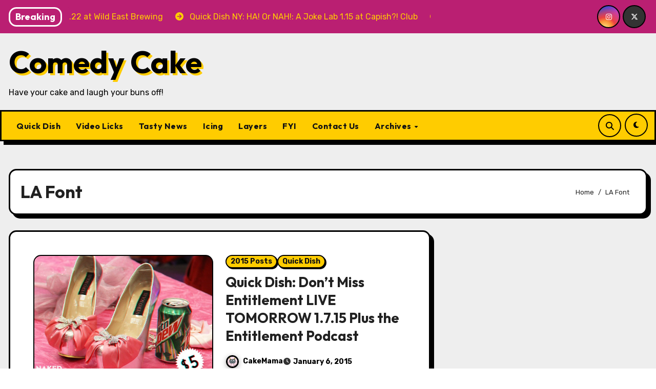

--- FILE ---
content_type: text/html; charset=UTF-8
request_url: https://www.comedycake.com/archives/tag/la-font
body_size: 16439
content:
<!DOCTYPE html>
<html lang="en-US">
<head>
<meta charset="UTF-8">
<meta name="viewport" content="width=device-width, initial-scale=1">
<link rel="profile" href="https://gmpg.org/xfn/11">
<meta name='robots' content='index, follow, max-image-preview:large, max-snippet:-1, max-video-preview:-1' />
	<style>img:is([sizes="auto" i], [sizes^="auto," i]) { contain-intrinsic-size: 3000px 1500px }</style>
	
	<!-- This site is optimized with the Yoast SEO plugin v26.7 - https://yoast.com/wordpress/plugins/seo/ -->
	<title>LA Font Archives - Comedy Cake</title>
	<link rel="canonical" href="https://www.comedycake.com/archives/tag/la-font" />
	<meta property="og:locale" content="en_US" />
	<meta property="og:type" content="article" />
	<meta property="og:title" content="LA Font Archives - Comedy Cake" />
	<meta property="og:url" content="https://www.comedycake.com/archives/tag/la-font" />
	<meta property="og:site_name" content="Comedy Cake" />
	<meta property="og:image" content="https://www.comedycake.com/wp-content/uploads/2013/10/ComedyCake_200x200.jpg" />
	<meta property="og:image:width" content="200" />
	<meta property="og:image:height" content="200" />
	<meta property="og:image:type" content="image/jpeg" />
	<meta name="twitter:card" content="summary_large_image" />
	<meta name="twitter:site" content="@ComedyCake" />
	<script type="application/ld+json" class="yoast-schema-graph">{"@context":"https://schema.org","@graph":[{"@type":"CollectionPage","@id":"https://www.comedycake.com/archives/tag/la-font","url":"https://www.comedycake.com/archives/tag/la-font","name":"LA Font Archives - Comedy Cake","isPartOf":{"@id":"https://www.comedycake.com/#website"},"primaryImageOfPage":{"@id":"https://www.comedycake.com/archives/tag/la-font#primaryimage"},"image":{"@id":"https://www.comedycake.com/archives/tag/la-font#primaryimage"},"thumbnailUrl":"https://www.comedycake.com/wp-content/uploads/2015/01/Entitlement1_7.jpg","breadcrumb":{"@id":"https://www.comedycake.com/archives/tag/la-font#breadcrumb"},"inLanguage":"en-US"},{"@type":"ImageObject","inLanguage":"en-US","@id":"https://www.comedycake.com/archives/tag/la-font#primaryimage","url":"https://www.comedycake.com/wp-content/uploads/2015/01/Entitlement1_7.jpg","contentUrl":"https://www.comedycake.com/wp-content/uploads/2015/01/Entitlement1_7.jpg","width":600,"height":927},{"@type":"BreadcrumbList","@id":"https://www.comedycake.com/archives/tag/la-font#breadcrumb","itemListElement":[{"@type":"ListItem","position":1,"name":"Home","item":"https://www.comedycake.com/"},{"@type":"ListItem","position":2,"name":"LA Font"}]},{"@type":"WebSite","@id":"https://www.comedycake.com/#website","url":"https://www.comedycake.com/","name":"Comedy Cake","description":"Have your cake and laugh your buns off!","publisher":{"@id":"https://www.comedycake.com/#organization"},"potentialAction":[{"@type":"SearchAction","target":{"@type":"EntryPoint","urlTemplate":"https://www.comedycake.com/?s={search_term_string}"},"query-input":{"@type":"PropertyValueSpecification","valueRequired":true,"valueName":"search_term_string"}}],"inLanguage":"en-US"},{"@type":"Organization","@id":"https://www.comedycake.com/#organization","name":"Comedy Cake","url":"https://www.comedycake.com/","logo":{"@type":"ImageObject","inLanguage":"en-US","@id":"https://www.comedycake.com/#/schema/logo/image/","url":"https://www.comedycake.com/wp-content/uploads/2025/10/ComedyCake_200x200-150x150-1.jpg","contentUrl":"https://www.comedycake.com/wp-content/uploads/2025/10/ComedyCake_200x200-150x150-1.jpg","width":150,"height":150,"caption":"Comedy Cake"},"image":{"@id":"https://www.comedycake.com/#/schema/logo/image/"},"sameAs":["https://www.facebook.com/ComedyCake","https://x.com/ComedyCake","https://www.instagram.com/comedycakegram/"]}]}</script>
	<!-- / Yoast SEO plugin. -->


<link rel='dns-prefetch' href='//fonts.googleapis.com' />
<link rel="alternate" type="application/rss+xml" title="Comedy Cake &raquo; Feed" href="https://www.comedycake.com/feed" />
<link rel="alternate" type="application/rss+xml" title="Comedy Cake &raquo; Comments Feed" href="https://www.comedycake.com/comments/feed" />
<link rel="alternate" type="application/rss+xml" title="Comedy Cake &raquo; LA Font Tag Feed" href="https://www.comedycake.com/archives/tag/la-font/feed" />
<script type="text/javascript">
/* <![CDATA[ */
window._wpemojiSettings = {"baseUrl":"https:\/\/s.w.org\/images\/core\/emoji\/16.0.1\/72x72\/","ext":".png","svgUrl":"https:\/\/s.w.org\/images\/core\/emoji\/16.0.1\/svg\/","svgExt":".svg","source":{"concatemoji":"https:\/\/www.comedycake.com\/wp-includes\/js\/wp-emoji-release.min.js?ver=cf687c1297984316752e6c4916179a79"}};
/*! This file is auto-generated */
!function(s,n){var o,i,e;function c(e){try{var t={supportTests:e,timestamp:(new Date).valueOf()};sessionStorage.setItem(o,JSON.stringify(t))}catch(e){}}function p(e,t,n){e.clearRect(0,0,e.canvas.width,e.canvas.height),e.fillText(t,0,0);var t=new Uint32Array(e.getImageData(0,0,e.canvas.width,e.canvas.height).data),a=(e.clearRect(0,0,e.canvas.width,e.canvas.height),e.fillText(n,0,0),new Uint32Array(e.getImageData(0,0,e.canvas.width,e.canvas.height).data));return t.every(function(e,t){return e===a[t]})}function u(e,t){e.clearRect(0,0,e.canvas.width,e.canvas.height),e.fillText(t,0,0);for(var n=e.getImageData(16,16,1,1),a=0;a<n.data.length;a++)if(0!==n.data[a])return!1;return!0}function f(e,t,n,a){switch(t){case"flag":return n(e,"\ud83c\udff3\ufe0f\u200d\u26a7\ufe0f","\ud83c\udff3\ufe0f\u200b\u26a7\ufe0f")?!1:!n(e,"\ud83c\udde8\ud83c\uddf6","\ud83c\udde8\u200b\ud83c\uddf6")&&!n(e,"\ud83c\udff4\udb40\udc67\udb40\udc62\udb40\udc65\udb40\udc6e\udb40\udc67\udb40\udc7f","\ud83c\udff4\u200b\udb40\udc67\u200b\udb40\udc62\u200b\udb40\udc65\u200b\udb40\udc6e\u200b\udb40\udc67\u200b\udb40\udc7f");case"emoji":return!a(e,"\ud83e\udedf")}return!1}function g(e,t,n,a){var r="undefined"!=typeof WorkerGlobalScope&&self instanceof WorkerGlobalScope?new OffscreenCanvas(300,150):s.createElement("canvas"),o=r.getContext("2d",{willReadFrequently:!0}),i=(o.textBaseline="top",o.font="600 32px Arial",{});return e.forEach(function(e){i[e]=t(o,e,n,a)}),i}function t(e){var t=s.createElement("script");t.src=e,t.defer=!0,s.head.appendChild(t)}"undefined"!=typeof Promise&&(o="wpEmojiSettingsSupports",i=["flag","emoji"],n.supports={everything:!0,everythingExceptFlag:!0},e=new Promise(function(e){s.addEventListener("DOMContentLoaded",e,{once:!0})}),new Promise(function(t){var n=function(){try{var e=JSON.parse(sessionStorage.getItem(o));if("object"==typeof e&&"number"==typeof e.timestamp&&(new Date).valueOf()<e.timestamp+604800&&"object"==typeof e.supportTests)return e.supportTests}catch(e){}return null}();if(!n){if("undefined"!=typeof Worker&&"undefined"!=typeof OffscreenCanvas&&"undefined"!=typeof URL&&URL.createObjectURL&&"undefined"!=typeof Blob)try{var e="postMessage("+g.toString()+"("+[JSON.stringify(i),f.toString(),p.toString(),u.toString()].join(",")+"));",a=new Blob([e],{type:"text/javascript"}),r=new Worker(URL.createObjectURL(a),{name:"wpTestEmojiSupports"});return void(r.onmessage=function(e){c(n=e.data),r.terminate(),t(n)})}catch(e){}c(n=g(i,f,p,u))}t(n)}).then(function(e){for(var t in e)n.supports[t]=e[t],n.supports.everything=n.supports.everything&&n.supports[t],"flag"!==t&&(n.supports.everythingExceptFlag=n.supports.everythingExceptFlag&&n.supports[t]);n.supports.everythingExceptFlag=n.supports.everythingExceptFlag&&!n.supports.flag,n.DOMReady=!1,n.readyCallback=function(){n.DOMReady=!0}}).then(function(){return e}).then(function(){var e;n.supports.everything||(n.readyCallback(),(e=n.source||{}).concatemoji?t(e.concatemoji):e.wpemoji&&e.twemoji&&(t(e.twemoji),t(e.wpemoji)))}))}((window,document),window._wpemojiSettings);
/* ]]> */
</script>
<style id='wp-emoji-styles-inline-css' type='text/css'>

	img.wp-smiley, img.emoji {
		display: inline !important;
		border: none !important;
		box-shadow: none !important;
		height: 1em !important;
		width: 1em !important;
		margin: 0 0.07em !important;
		vertical-align: -0.1em !important;
		background: none !important;
		padding: 0 !important;
	}
</style>
<link rel='stylesheet' id='wp-block-library-css' href='https://www.comedycake.com/wp-includes/css/dist/block-library/style.min.css?ver=cf687c1297984316752e6c4916179a79' type='text/css' media='all' />
<style id='wp-block-library-theme-inline-css' type='text/css'>
.wp-block-audio :where(figcaption){color:#555;font-size:13px;text-align:center}.is-dark-theme .wp-block-audio :where(figcaption){color:#ffffffa6}.wp-block-audio{margin:0 0 1em}.wp-block-code{border:1px solid #ccc;border-radius:4px;font-family:Menlo,Consolas,monaco,monospace;padding:.8em 1em}.wp-block-embed :where(figcaption){color:#555;font-size:13px;text-align:center}.is-dark-theme .wp-block-embed :where(figcaption){color:#ffffffa6}.wp-block-embed{margin:0 0 1em}.blocks-gallery-caption{color:#555;font-size:13px;text-align:center}.is-dark-theme .blocks-gallery-caption{color:#ffffffa6}:root :where(.wp-block-image figcaption){color:#555;font-size:13px;text-align:center}.is-dark-theme :root :where(.wp-block-image figcaption){color:#ffffffa6}.wp-block-image{margin:0 0 1em}.wp-block-pullquote{border-bottom:4px solid;border-top:4px solid;color:currentColor;margin-bottom:1.75em}.wp-block-pullquote cite,.wp-block-pullquote footer,.wp-block-pullquote__citation{color:currentColor;font-size:.8125em;font-style:normal;text-transform:uppercase}.wp-block-quote{border-left:.25em solid;margin:0 0 1.75em;padding-left:1em}.wp-block-quote cite,.wp-block-quote footer{color:currentColor;font-size:.8125em;font-style:normal;position:relative}.wp-block-quote:where(.has-text-align-right){border-left:none;border-right:.25em solid;padding-left:0;padding-right:1em}.wp-block-quote:where(.has-text-align-center){border:none;padding-left:0}.wp-block-quote.is-large,.wp-block-quote.is-style-large,.wp-block-quote:where(.is-style-plain){border:none}.wp-block-search .wp-block-search__label{font-weight:700}.wp-block-search__button{border:1px solid #ccc;padding:.375em .625em}:where(.wp-block-group.has-background){padding:1.25em 2.375em}.wp-block-separator.has-css-opacity{opacity:.4}.wp-block-separator{border:none;border-bottom:2px solid;margin-left:auto;margin-right:auto}.wp-block-separator.has-alpha-channel-opacity{opacity:1}.wp-block-separator:not(.is-style-wide):not(.is-style-dots){width:100px}.wp-block-separator.has-background:not(.is-style-dots){border-bottom:none;height:1px}.wp-block-separator.has-background:not(.is-style-wide):not(.is-style-dots){height:2px}.wp-block-table{margin:0 0 1em}.wp-block-table td,.wp-block-table th{word-break:normal}.wp-block-table :where(figcaption){color:#555;font-size:13px;text-align:center}.is-dark-theme .wp-block-table :where(figcaption){color:#ffffffa6}.wp-block-video :where(figcaption){color:#555;font-size:13px;text-align:center}.is-dark-theme .wp-block-video :where(figcaption){color:#ffffffa6}.wp-block-video{margin:0 0 1em}:root :where(.wp-block-template-part.has-background){margin-bottom:0;margin-top:0;padding:1.25em 2.375em}
</style>
<style id='classic-theme-styles-inline-css' type='text/css'>
/*! This file is auto-generated */
.wp-block-button__link{color:#fff;background-color:#32373c;border-radius:9999px;box-shadow:none;text-decoration:none;padding:calc(.667em + 2px) calc(1.333em + 2px);font-size:1.125em}.wp-block-file__button{background:#32373c;color:#fff;text-decoration:none}
</style>
<style id='global-styles-inline-css' type='text/css'>
:root{--wp--preset--aspect-ratio--square: 1;--wp--preset--aspect-ratio--4-3: 4/3;--wp--preset--aspect-ratio--3-4: 3/4;--wp--preset--aspect-ratio--3-2: 3/2;--wp--preset--aspect-ratio--2-3: 2/3;--wp--preset--aspect-ratio--16-9: 16/9;--wp--preset--aspect-ratio--9-16: 9/16;--wp--preset--color--black: #000000;--wp--preset--color--cyan-bluish-gray: #abb8c3;--wp--preset--color--white: #ffffff;--wp--preset--color--pale-pink: #f78da7;--wp--preset--color--vivid-red: #cf2e2e;--wp--preset--color--luminous-vivid-orange: #ff6900;--wp--preset--color--luminous-vivid-amber: #fcb900;--wp--preset--color--light-green-cyan: #7bdcb5;--wp--preset--color--vivid-green-cyan: #00d084;--wp--preset--color--pale-cyan-blue: #8ed1fc;--wp--preset--color--vivid-cyan-blue: #0693e3;--wp--preset--color--vivid-purple: #9b51e0;--wp--preset--gradient--vivid-cyan-blue-to-vivid-purple: linear-gradient(135deg,rgba(6,147,227,1) 0%,rgb(155,81,224) 100%);--wp--preset--gradient--light-green-cyan-to-vivid-green-cyan: linear-gradient(135deg,rgb(122,220,180) 0%,rgb(0,208,130) 100%);--wp--preset--gradient--luminous-vivid-amber-to-luminous-vivid-orange: linear-gradient(135deg,rgba(252,185,0,1) 0%,rgba(255,105,0,1) 100%);--wp--preset--gradient--luminous-vivid-orange-to-vivid-red: linear-gradient(135deg,rgba(255,105,0,1) 0%,rgb(207,46,46) 100%);--wp--preset--gradient--very-light-gray-to-cyan-bluish-gray: linear-gradient(135deg,rgb(238,238,238) 0%,rgb(169,184,195) 100%);--wp--preset--gradient--cool-to-warm-spectrum: linear-gradient(135deg,rgb(74,234,220) 0%,rgb(151,120,209) 20%,rgb(207,42,186) 40%,rgb(238,44,130) 60%,rgb(251,105,98) 80%,rgb(254,248,76) 100%);--wp--preset--gradient--blush-light-purple: linear-gradient(135deg,rgb(255,206,236) 0%,rgb(152,150,240) 100%);--wp--preset--gradient--blush-bordeaux: linear-gradient(135deg,rgb(254,205,165) 0%,rgb(254,45,45) 50%,rgb(107,0,62) 100%);--wp--preset--gradient--luminous-dusk: linear-gradient(135deg,rgb(255,203,112) 0%,rgb(199,81,192) 50%,rgb(65,88,208) 100%);--wp--preset--gradient--pale-ocean: linear-gradient(135deg,rgb(255,245,203) 0%,rgb(182,227,212) 50%,rgb(51,167,181) 100%);--wp--preset--gradient--electric-grass: linear-gradient(135deg,rgb(202,248,128) 0%,rgb(113,206,126) 100%);--wp--preset--gradient--midnight: linear-gradient(135deg,rgb(2,3,129) 0%,rgb(40,116,252) 100%);--wp--preset--font-size--small: 13px;--wp--preset--font-size--medium: 20px;--wp--preset--font-size--large: 36px;--wp--preset--font-size--x-large: 42px;--wp--preset--spacing--20: 0.44rem;--wp--preset--spacing--30: 0.67rem;--wp--preset--spacing--40: 1rem;--wp--preset--spacing--50: 1.5rem;--wp--preset--spacing--60: 2.25rem;--wp--preset--spacing--70: 3.38rem;--wp--preset--spacing--80: 5.06rem;--wp--preset--shadow--natural: 6px 6px 9px rgba(0, 0, 0, 0.2);--wp--preset--shadow--deep: 12px 12px 50px rgba(0, 0, 0, 0.4);--wp--preset--shadow--sharp: 6px 6px 0px rgba(0, 0, 0, 0.2);--wp--preset--shadow--outlined: 6px 6px 0px -3px rgba(255, 255, 255, 1), 6px 6px rgba(0, 0, 0, 1);--wp--preset--shadow--crisp: 6px 6px 0px rgba(0, 0, 0, 1);}:root :where(.is-layout-flow) > :first-child{margin-block-start: 0;}:root :where(.is-layout-flow) > :last-child{margin-block-end: 0;}:root :where(.is-layout-flow) > *{margin-block-start: 24px;margin-block-end: 0;}:root :where(.is-layout-constrained) > :first-child{margin-block-start: 0;}:root :where(.is-layout-constrained) > :last-child{margin-block-end: 0;}:root :where(.is-layout-constrained) > *{margin-block-start: 24px;margin-block-end: 0;}:root :where(.is-layout-flex){gap: 24px;}:root :where(.is-layout-grid){gap: 24px;}body .is-layout-flex{display: flex;}.is-layout-flex{flex-wrap: wrap;align-items: center;}.is-layout-flex > :is(*, div){margin: 0;}body .is-layout-grid{display: grid;}.is-layout-grid > :is(*, div){margin: 0;}.has-black-color{color: var(--wp--preset--color--black) !important;}.has-cyan-bluish-gray-color{color: var(--wp--preset--color--cyan-bluish-gray) !important;}.has-white-color{color: var(--wp--preset--color--white) !important;}.has-pale-pink-color{color: var(--wp--preset--color--pale-pink) !important;}.has-vivid-red-color{color: var(--wp--preset--color--vivid-red) !important;}.has-luminous-vivid-orange-color{color: var(--wp--preset--color--luminous-vivid-orange) !important;}.has-luminous-vivid-amber-color{color: var(--wp--preset--color--luminous-vivid-amber) !important;}.has-light-green-cyan-color{color: var(--wp--preset--color--light-green-cyan) !important;}.has-vivid-green-cyan-color{color: var(--wp--preset--color--vivid-green-cyan) !important;}.has-pale-cyan-blue-color{color: var(--wp--preset--color--pale-cyan-blue) !important;}.has-vivid-cyan-blue-color{color: var(--wp--preset--color--vivid-cyan-blue) !important;}.has-vivid-purple-color{color: var(--wp--preset--color--vivid-purple) !important;}.has-black-background-color{background-color: var(--wp--preset--color--black) !important;}.has-cyan-bluish-gray-background-color{background-color: var(--wp--preset--color--cyan-bluish-gray) !important;}.has-white-background-color{background-color: var(--wp--preset--color--white) !important;}.has-pale-pink-background-color{background-color: var(--wp--preset--color--pale-pink) !important;}.has-vivid-red-background-color{background-color: var(--wp--preset--color--vivid-red) !important;}.has-luminous-vivid-orange-background-color{background-color: var(--wp--preset--color--luminous-vivid-orange) !important;}.has-luminous-vivid-amber-background-color{background-color: var(--wp--preset--color--luminous-vivid-amber) !important;}.has-light-green-cyan-background-color{background-color: var(--wp--preset--color--light-green-cyan) !important;}.has-vivid-green-cyan-background-color{background-color: var(--wp--preset--color--vivid-green-cyan) !important;}.has-pale-cyan-blue-background-color{background-color: var(--wp--preset--color--pale-cyan-blue) !important;}.has-vivid-cyan-blue-background-color{background-color: var(--wp--preset--color--vivid-cyan-blue) !important;}.has-vivid-purple-background-color{background-color: var(--wp--preset--color--vivid-purple) !important;}.has-black-border-color{border-color: var(--wp--preset--color--black) !important;}.has-cyan-bluish-gray-border-color{border-color: var(--wp--preset--color--cyan-bluish-gray) !important;}.has-white-border-color{border-color: var(--wp--preset--color--white) !important;}.has-pale-pink-border-color{border-color: var(--wp--preset--color--pale-pink) !important;}.has-vivid-red-border-color{border-color: var(--wp--preset--color--vivid-red) !important;}.has-luminous-vivid-orange-border-color{border-color: var(--wp--preset--color--luminous-vivid-orange) !important;}.has-luminous-vivid-amber-border-color{border-color: var(--wp--preset--color--luminous-vivid-amber) !important;}.has-light-green-cyan-border-color{border-color: var(--wp--preset--color--light-green-cyan) !important;}.has-vivid-green-cyan-border-color{border-color: var(--wp--preset--color--vivid-green-cyan) !important;}.has-pale-cyan-blue-border-color{border-color: var(--wp--preset--color--pale-cyan-blue) !important;}.has-vivid-cyan-blue-border-color{border-color: var(--wp--preset--color--vivid-cyan-blue) !important;}.has-vivid-purple-border-color{border-color: var(--wp--preset--color--vivid-purple) !important;}.has-vivid-cyan-blue-to-vivid-purple-gradient-background{background: var(--wp--preset--gradient--vivid-cyan-blue-to-vivid-purple) !important;}.has-light-green-cyan-to-vivid-green-cyan-gradient-background{background: var(--wp--preset--gradient--light-green-cyan-to-vivid-green-cyan) !important;}.has-luminous-vivid-amber-to-luminous-vivid-orange-gradient-background{background: var(--wp--preset--gradient--luminous-vivid-amber-to-luminous-vivid-orange) !important;}.has-luminous-vivid-orange-to-vivid-red-gradient-background{background: var(--wp--preset--gradient--luminous-vivid-orange-to-vivid-red) !important;}.has-very-light-gray-to-cyan-bluish-gray-gradient-background{background: var(--wp--preset--gradient--very-light-gray-to-cyan-bluish-gray) !important;}.has-cool-to-warm-spectrum-gradient-background{background: var(--wp--preset--gradient--cool-to-warm-spectrum) !important;}.has-blush-light-purple-gradient-background{background: var(--wp--preset--gradient--blush-light-purple) !important;}.has-blush-bordeaux-gradient-background{background: var(--wp--preset--gradient--blush-bordeaux) !important;}.has-luminous-dusk-gradient-background{background: var(--wp--preset--gradient--luminous-dusk) !important;}.has-pale-ocean-gradient-background{background: var(--wp--preset--gradient--pale-ocean) !important;}.has-electric-grass-gradient-background{background: var(--wp--preset--gradient--electric-grass) !important;}.has-midnight-gradient-background{background: var(--wp--preset--gradient--midnight) !important;}.has-small-font-size{font-size: var(--wp--preset--font-size--small) !important;}.has-medium-font-size{font-size: var(--wp--preset--font-size--medium) !important;}.has-large-font-size{font-size: var(--wp--preset--font-size--large) !important;}.has-x-large-font-size{font-size: var(--wp--preset--font-size--x-large) !important;}
:root :where(.wp-block-pullquote){font-size: 1.5em;line-height: 1.6;}
</style>
<link rel='stylesheet' id='blogarise-fonts-css' href='//fonts.googleapis.com/css?family=Outfit%3A300%2C400%2C500%2C700%7COpen+Sans%3A300%2C400%2C600%2C700%7CKalam%3A300%2C400%2C700%7CRokkitt%3A300%2C400%2C700%7CJost%3A300%2C400%2C500%2C700%7CPoppins%3A300%2C400%2C500%2C600%2C700%7CLato%3A300%2C400%2C700%7CNoto+Serif%3A300%2C400%2C700%7CRaleway%3A300%2C400%2C500%2C700%7CRoboto%3A300%2C400%2C500%2C700%7CRubik%3A300%2C400%2C500%2C700%7CJosefin+Sans%3A300%2C400%2C500%2C700&#038;display=swap&#038;subset=latin,latin-ext' type='text/css' media='all' />
<link rel='stylesheet' id='blogarise-google-fonts-css' href='//fonts.googleapis.com/css?family=ABeeZee%7CAbel%7CAbril+Fatface%7CAclonica%7CAcme%7CActor%7CAdamina%7CAdvent+Pro%7CAguafina+Script%7CAkronim%7CAladin%7CAldrich%7CAlef%7CAlegreya%7CAlegreya+SC%7CAlegreya+Sans%7CAlegreya+Sans+SC%7CAlex+Brush%7CAlfa+Slab+One%7CAlice%7CAlike%7CAlike+Angular%7CAllan%7CAllerta%7CAllerta+Stencil%7CAllura%7CAlmendra%7CAlmendra+Display%7CAlmendra+SC%7CAmarante%7CAmaranth%7CAmatic+SC%7CAmatica+SC%7CAmethysta%7CAmiko%7CAmiri%7CAmita%7CAnaheim%7CAndada%7CAndika%7CAngkor%7CAnnie+Use+Your+Telescope%7CAnonymous+Pro%7CAntic%7CAntic+Didone%7CAntic+Slab%7CAnton%7CArapey%7CArbutus%7CArbutus+Slab%7CArchitects+Daughter%7CArchivo+Black%7CArchivo+Narrow%7CAref+Ruqaa%7CArima+Madurai%7CArimo%7CArizonia%7CArmata%7CArtifika%7CArvo%7CArya%7CAsap%7CAsar%7CAsset%7CAssistant%7CAstloch%7CAsul%7CAthiti%7CAtma%7CAtomic+Age%7CAubrey%7CAudiowide%7CAutour+One%7CAverage%7CAverage+Sans%7CAveria+Gruesa+Libre%7CAveria+Libre%7CAveria+Sans+Libre%7CAveria+Serif+Libre%7CBad+Script%7CBaloo%7CBaloo+Bhai%7CBaloo+Da%7CBaloo+Thambi%7CBalthazar%7CBangers%7CBasic%7CBattambang%7CBaumans%7CBayon%7CBelgrano%7CBelleza%7CBenchNine%7CBentham%7CBerkshire+Swash%7CBevan%7CBigelow+Rules%7CBigshot+One%7CBilbo%7CBilbo+Swash+Caps%7CBioRhyme%7CBioRhyme+Expanded%7CBiryani%7CBitter%7CBlack+Ops+One%7CBokor%7CBonbon%7CBoogaloo%7CBowlby+One%7CBowlby+One+SC%7CBrawler%7CBree+Serif%7CBubblegum+Sans%7CBubbler+One%7CBuda%7CBuenard%7CBungee%7CBungee+Hairline%7CBungee+Inline%7CBungee+Outline%7CBungee+Shade%7CButcherman%7CButterfly+Kids%7CCabin%7CCabin+Condensed%7CCabin+Sketch%7CCaesar+Dressing%7CCagliostro%7CCairo%7CCalligraffitti%7CCambay%7CCambo%7CCandal%7CCantarell%7CCantata+One%7CCantora+One%7CCapriola%7CCardo%7CCarme%7CCarrois+Gothic%7CCarrois+Gothic+SC%7CCarter+One%7CCatamaran%7CCaudex%7CCaveat%7CCaveat+Brush%7CCedarville+Cursive%7CCeviche+One%7CChanga%7CChanga+One%7CChango%7CChathura%7CChau+Philomene+One%7CChela+One%7CChelsea+Market%7CChenla%7CCherry+Cream+Soda%7CCherry+Swash%7CChewy%7CChicle%7CChivo%7CChonburi%7CCinzel%7CCinzel+Decorative%7CClicker+Script%7CCoda%7CCoda+Caption%7CCodystar%7CCoiny%7CCombo%7CComfortaa%7CComing+Soon%7CConcert+One%7CCondiment%7CContent%7CContrail+One%7CConvergence%7CCookie%7CCopse%7CCorben%7CCormorant%7CCormorant+Garamond%7CCormorant+Infant%7CCormorant+SC%7CCormorant+Unicase%7CCormorant+Upright%7CCourgette%7CCousine%7CCoustard%7CCovered+By+Your+Grace%7CCrafty+Girls%7CCreepster%7CCrete+Round%7CCrimson+Text%7CCroissant+One%7CCrushed%7CCuprum%7CCutive%7CCutive+Mono%7CDamion%7CDancing+Script%7CDangrek%7CDavid+Libre%7CDawning+of+a+New+Day%7CDays+One%7CDekko%7CDelius%7CDelius+Swash+Caps%7CDelius+Unicase%7CDella+Respira%7CDenk+One%7CDevonshire%7CDhurjati%7CDidact+Gothic%7CDiplomata%7CDiplomata+SC%7CDomine%7CDonegal+One%7CDoppio+One%7CDorsa%7CDosis%7CDr+Sugiyama%7CDroid+Sans%7CDroid+Sans+Mono%7CDroid+Serif%7CDuru+Sans%7CDynalight%7CEB+Garamond%7CEagle+Lake%7CEater%7CEconomica%7CEczar%7CEk+Mukta%7CEl+Messiri%7CElectrolize%7CElsie%7CElsie+Swash+Caps%7CEmblema+One%7CEmilys+Candy%7CEngagement%7CEnglebert%7CEnriqueta%7CErica+One%7CEsteban%7CEuphoria+Script%7CEwert%7CExo%7CExo+2%7CExpletus+Sans%7CFanwood+Text%7CFarsan%7CFascinate%7CFascinate+Inline%7CFaster+One%7CFasthand%7CFauna+One%7CFederant%7CFedero%7CFelipa%7CFenix%7CFinger+Paint%7CFira+Mono%7CFira+Sans%7CFjalla+One%7CFjord+One%7CFlamenco%7CFlavors%7CFondamento%7CFontdiner+Swanky%7CForum%7CFrancois+One%7CFrank+Ruhl+Libre%7CFreckle+Face%7CFredericka+the+Great%7CFredoka+One%7CFreehand%7CFresca%7CFrijole%7CFruktur%7CFugaz+One%7CGFS+Didot%7CGFS+Neohellenic%7CGabriela%7CGafata%7CGalada%7CGaldeano%7CGalindo%7CGentium+Basic%7CGentium+Book+Basic%7CGeo%7CGeostar%7CGeostar+Fill%7CGermania+One%7CGidugu%7CGilda+Display%7CGive+You+Glory%7CGlass+Antiqua%7CGlegoo%7CGloria+Hallelujah%7CGoblin+One%7CGochi+Hand%7CGorditas%7CGoudy+Bookletter+1911%7CGraduate%7CGrand+Hotel%7CGravitas+One%7CGreat+Vibes%7CGriffy%7CGruppo%7CGudea%7CGurajada%7CHabibi%7CHalant%7CHammersmith+One%7CHanalei%7CHanalei+Fill%7CHandlee%7CHanuman%7CHappy+Monkey%7CHarmattan%7CHeadland+One%7CHeebo%7CHenny+Penny%7CHerr+Von+Muellerhoff%7CHind%7CHind+Guntur%7CHind+Madurai%7CHind+Siliguri%7CHind+Vadodara%7CHoltwood+One+SC%7CHomemade+Apple%7CHomenaje%7CIM+Fell+DW+Pica%7CIM+Fell+DW+Pica+SC%7CIM+Fell+Double+Pica%7CIM+Fell+Double+Pica+SC%7CIM+Fell+English%7CIM+Fell+English+SC%7CIM+Fell+French+Canon%7CIM+Fell+French+Canon+SC%7CIM+Fell+Great+Primer%7CIM+Fell+Great+Primer+SC%7CIceberg%7CIceland%7CImprima%7CInconsolata%7CInder%7CIndie+Flower%7CInika%7CInknut+Antiqua%7CIrish+Grover%7CIstok+Web%7CItaliana%7CItalianno%7CItim%7CJacques+Francois%7CJacques+Francois+Shadow%7CJaldi%7CJim+Nightshade%7CJockey+One%7CJolly+Lodger%7CJomhuria%7CJosefin+Sans%7CJosefin+Slab%7CJoti+One%7CJudson%7CJulee%7CJulius+Sans+One%7CJunge%7CJura%7CJust+Another+Hand%7CJust+Me+Again+Down+Here%7CKadwa%7CKalam%7CKameron%7CKanit%7CKantumruy%7CKarla%7CKarma%7CKatibeh%7CKaushan+Script%7CKavivanar%7CKavoon%7CKdam+Thmor%7CKeania+One%7CKelly+Slab%7CKenia%7CKhand%7CKhmer%7CKhula%7CKite+One%7CKnewave%7CKotta+One%7CKoulen%7CKranky%7CKreon%7CKristi%7CKrona+One%7CKumar+One%7CKumar+One+Outline%7CKurale%7CLa+Belle+Aurore%7CLaila%7CLakki+Reddy%7CLalezar%7CLancelot%7CLateef%7CLato%7CLeague+Script%7CLeckerli+One%7CLedger%7CLekton%7CLemon%7CLemonada%7CLibre+Baskerville%7CLibre+Franklin%7CLife+Savers%7CLilita+One%7CLily+Script+One%7CLimelight%7CLinden+Hill%7CLobster%7CLobster+Two%7CLondrina+Outline%7CLondrina+Shadow%7CLondrina+Sketch%7CLondrina+Solid%7CLora%7CLove+Ya+Like+A+Sister%7CLoved+by+the+King%7CLovers+Quarrel%7CLuckiest+Guy%7CLusitana%7CLustria%7CMacondo%7CMacondo+Swash+Caps%7CMada%7CMagra%7CMaiden+Orange%7CMaitree%7CMako%7CMallanna%7CMandali%7CMarcellus%7CMarcellus+SC%7CMarck+Script%7CMargarine%7CMarko+One%7CMarmelad%7CMartel%7CMartel+Sans%7CMarvel%7CMate%7CMate+SC%7CMaven+Pro%7CMcLaren%7CMeddon%7CMedievalSharp%7CMedula+One%7CMeera+Inimai%7CMegrim%7CMeie+Script%7CMerienda%7CMerienda+One%7CMerriweather%7CMerriweather+Sans%7CMetal%7CMetal+Mania%7CMetamorphous%7CMetrophobic%7CMichroma%7CMilonga%7CMiltonian%7CMiltonian+Tattoo%7CMiniver%7CMiriam+Libre%7CMirza%7CMiss+Fajardose%7CMitr%7CModak%7CModern+Antiqua%7CMogra%7CMolengo%7CMolle%7CMonda%7CMonofett%7CMonoton%7CMonsieur+La+Doulaise%7CMontaga%7CMontez%7CMontserrat%7CMontserrat+Alternates%7CMontserrat+Subrayada%7CMoul%7CMoulpali%7CMountains+of+Christmas%7CMouse+Memoirs%7CMr+Bedfort%7CMr+Dafoe%7CMr+De+Haviland%7CMrs+Saint+Delafield%7CMrs+Sheppards%7CMukta+Vaani%7CMuli%7CMystery+Quest%7CNTR%7CNeucha%7CNeuton%7CNew+Rocker%7CNews+Cycle%7CNiconne%7CNixie+One%7CNobile%7CNokora%7CNorican%7CNosifer%7CNothing+You+Could+Do%7CNoticia+Text%7CNoto+Sans%7CNoto+Serif%7CNova+Cut%7CNova+Flat%7CNova+Mono%7CNova+Oval%7CNova+Round%7CNova+Script%7CNova+Slim%7CNova+Square%7CNumans%7CNunito%7COdor+Mean+Chey%7COffside%7COld+Standard+TT%7COldenburg%7COleo+Script%7COleo+Script+Swash+Caps%7COpen+Sans%7COpen+Sans+Condensed%7COranienbaum%7COrbitron%7COregano%7COrienta%7COriginal+Surfer%7COswald%7COver+the+Rainbow%7COverlock%7COverlock+SC%7COvo%7COxygen%7COxygen+Mono%7CPT+Mono%7CPT+Sans%7CPT+Sans+Caption%7CPT+Sans+Narrow%7CPT+Serif%7CPT+Serif+Caption%7CPacifico%7CPalanquin%7CPalanquin+Dark%7CPaprika%7CParisienne%7CPassero+One%7CPassion+One%7CPathway+Gothic+One%7CPatrick+Hand%7CPatrick+Hand+SC%7CPattaya%7CPatua+One%7CPavanam%7CPaytone+One%7CPeddana%7CPeralta%7CPermanent+Marker%7CPetit+Formal+Script%7CPetrona%7CPhilosopher%7CPiedra%7CPinyon+Script%7CPirata+One%7CPlaster%7CPlay%7CPlayball%7CPlayfair+Display%7CPlayfair+Display+SC%7CPodkova%7CPoiret+One%7CPoller+One%7CPoly%7CPompiere%7CPontano+Sans%7CPoppins%7CPort+Lligat+Sans%7CPort+Lligat+Slab%7CPragati+Narrow%7CPrata%7CPreahvihear%7CPress+Start+2P%7CPridi%7CPrincess+Sofia%7CProciono%7CPrompt%7CProsto+One%7CProza+Libre%7CPuritan%7CPurple+Purse%7CQuando%7CQuantico%7CQuattrocento%7CQuattrocento+Sans%7CQuestrial%7CQuicksand%7CQuintessential%7CQwigley%7CRacing+Sans+One%7CRadley%7CRajdhani%7CRakkas%7CRaleway%7CRaleway+Dots%7CRamabhadra%7CRamaraja%7CRambla%7CRammetto+One%7CRanchers%7CRancho%7CRanga%7CRasa%7CRationale%7CRavi+Prakash%7CRedressed%7CReem+Kufi%7CReenie+Beanie%7CRevalia%7CRhodium+Libre%7CRibeye%7CRibeye+Marrow%7CRighteous%7CRisque%7CRoboto%7CRoboto+Condensed%7CRoboto+Mono%7CRoboto+Slab%7CRochester%7CRock+Salt%7CRokkitt%7CRomanesco%7CRopa+Sans%7CRosario%7CRosarivo%7CRouge+Script%7CRozha+One%7CRubik%7CRubik+Mono+One%7CRubik+One%7CRuda%7CRufina%7CRuge+Boogie%7CRuluko%7CRum+Raisin%7CRuslan+Display%7CRusso+One%7CRuthie%7CRye%7CSacramento%7CSahitya%7CSail%7CSalsa%7CSanchez%7CSancreek%7CSansita+One%7CSarala%7CSarina%7CSarpanch%7CSatisfy%7CScada%7CScheherazade%7CSchoolbell%7CScope+One%7CSeaweed+Script%7CSecular+One%7CSevillana%7CSeymour+One%7CShadows+Into+Light%7CShadows+Into+Light+Two%7CShanti%7CShare%7CShare+Tech%7CShare+Tech+Mono%7CShojumaru%7CShort+Stack%7CShrikhand%7CSiemreap%7CSigmar+One%7CSignika%7CSignika+Negative%7CSimonetta%7CSintony%7CSirin+Stencil%7CSix+Caps%7CSkranji%7CSlabo+13px%7CSlabo+27px%7CSlackey%7CSmokum%7CSmythe%7CSniglet%7CSnippet%7CSnowburst+One%7CSofadi+One%7CSofia%7CSonsie+One%7CSorts+Mill+Goudy%7CSource+Code+Pro%7CSource+Sans+Pro%7CSource+Serif+Pro%7CSpace+Mono%7CSpecial+Elite%7CSpicy+Rice%7CSpinnaker%7CSpirax%7CSquada+One%7CSree+Krushnadevaraya%7CSriracha%7CStalemate%7CStalinist+One%7CStardos+Stencil%7CStint+Ultra+Condensed%7CStint+Ultra+Expanded%7CStoke%7CStrait%7CSue+Ellen+Francisco%7CSuez+One%7CSumana%7CSunshiney%7CSupermercado+One%7CSura%7CSuranna%7CSuravaram%7CSuwannaphum%7CSwanky+and+Moo+Moo%7CSyncopate%7CTangerine%7CTaprom%7CTauri%7CTaviraj%7CTeko%7CTelex%7CTenali+Ramakrishna%7CTenor+Sans%7CText+Me+One%7CThe+Girl+Next+Door%7CTienne%7CTillana%7CTimmana%7CTinos%7CTitan+One%7CTitillium+Web%7CTrade+Winds%7CTrirong%7CTrocchi%7CTrochut%7CTrykker%7CTulpen+One%7CUbuntu%7CUbuntu+Condensed%7CUbuntu+Mono%7CUltra%7CUncial+Antiqua%7CUnderdog%7CUnica+One%7CUnifrakturCook%7CUnifrakturMaguntia%7CUnkempt%7CUnlock%7CUnna%7CVT323%7CVampiro+One%7CVarela%7CVarela+Round%7CVast+Shadow%7CVesper+Libre%7CVibur%7CVidaloka%7CViga%7CVoces%7CVolkhov%7CVollkorn%7CVoltaire%7CWaiting+for+the+Sunrise%7CWallpoet%7CWalter+Turncoat%7CWarnes%7CWellfleet%7CWendy+One%7CWire+One%7CWork+Sans%7CYanone+Kaffeesatz%7CYantramanav%7CYatra+One%7CYellowtail%7CYeseva+One%7CYesteryear%7CYrsa%7CZeyada&#038;subset=latin%2Clatin-ext' type='text/css' media='all' />
<link rel='stylesheet' id='bootstrap-css' href='https://www.comedycake.com/wp-content/themes/blogarise/css/bootstrap.css?ver=cf687c1297984316752e6c4916179a79' type='text/css' media='all' />
<link rel='stylesheet' id='blogarise-style-css' href='https://www.comedycake.com/wp-content/themes/blogarise/style.css?ver=cf687c1297984316752e6c4916179a79' type='text/css' media='all' />
<link rel='stylesheet' id='blogarise-default-css' href='https://www.comedycake.com/wp-content/themes/blogarise/css/colors/default.css?ver=cf687c1297984316752e6c4916179a79' type='text/css' media='all' />
<link rel='stylesheet' id='all-css-css' href='https://www.comedycake.com/wp-content/themes/blogarise/css/all.css?ver=cf687c1297984316752e6c4916179a79' type='text/css' media='all' />
<link rel='stylesheet' id='dark-css' href='https://www.comedycake.com/wp-content/themes/blogarise/css/colors/dark.css?ver=cf687c1297984316752e6c4916179a79' type='text/css' media='all' />
<link rel='stylesheet' id='swiper-bundle-css-css' href='https://www.comedycake.com/wp-content/themes/blogarise/css/swiper-bundle.css?ver=cf687c1297984316752e6c4916179a79' type='text/css' media='all' />
<link rel='stylesheet' id='smartmenus-css' href='https://www.comedycake.com/wp-content/themes/blogarise/css/jquery.smartmenus.bootstrap.css?ver=cf687c1297984316752e6c4916179a79' type='text/css' media='all' />
<link rel='stylesheet' id='animate-css' href='https://www.comedycake.com/wp-content/themes/blogarise/css/animate.css?ver=cf687c1297984316752e6c4916179a79' type='text/css' media='all' />
<script type="text/javascript" src="https://www.comedycake.com/wp-includes/js/jquery/jquery.min.js?ver=3.7.1" id="jquery-core-js"></script>
<script type="text/javascript" src="https://www.comedycake.com/wp-includes/js/jquery/jquery-migrate.min.js?ver=3.4.1" id="jquery-migrate-js"></script>
<script type="text/javascript" src="https://www.comedycake.com/wp-content/themes/blogarise/js/navigation.js?ver=cf687c1297984316752e6c4916179a79" id="blogarise-navigation-js"></script>
<script type="text/javascript" src="https://www.comedycake.com/wp-content/themes/blogarise/js/bootstrap.js?ver=cf687c1297984316752e6c4916179a79" id="blogarise_bootstrap_script-js"></script>
<script type="text/javascript" src="https://www.comedycake.com/wp-content/themes/blogarise/js/swiper-bundle.js?ver=cf687c1297984316752e6c4916179a79" id="swiper-bundle-js"></script>
<script type="text/javascript" src="https://www.comedycake.com/wp-content/themes/blogarise/js/main.js?ver=cf687c1297984316752e6c4916179a79" id="blogarise_main-js-js"></script>
<script type="text/javascript" src="https://www.comedycake.com/wp-content/themes/blogarise/js/sticksy.min.js?ver=cf687c1297984316752e6c4916179a79" id="sticksy-js-js"></script>
<script type="text/javascript" src="https://www.comedycake.com/wp-content/themes/blogarise/js/jquery.smartmenus.js?ver=cf687c1297984316752e6c4916179a79" id="smartmenus-js-js"></script>
<script type="text/javascript" src="https://www.comedycake.com/wp-content/themes/blogarise/js/jquery.smartmenus.bootstrap.js?ver=cf687c1297984316752e6c4916179a79" id="bootstrap-smartmenus-js-js"></script>
<script type="text/javascript" src="https://www.comedycake.com/wp-content/themes/blogarise/js/jquery.marquee.js?ver=cf687c1297984316752e6c4916179a79" id="blogarise-marquee-js-js"></script>
<script type="text/javascript" src="https://www.comedycake.com/wp-content/themes/blogarise/js/jquery.cookie.min.js?ver=cf687c1297984316752e6c4916179a79" id="jquery-cookie-js"></script>
<link rel="https://api.w.org/" href="https://www.comedycake.com/wp-json/" /><link rel="alternate" title="JSON" type="application/json" href="https://www.comedycake.com/wp-json/wp/v2/tags/1194" /><link rel="EditURI" type="application/rsd+xml" title="RSD" href="https://www.comedycake.com/xmlrpc.php?rsd" />
<style>
  .bs-blog-post p:nth-of-type(1)::first-letter {
    display: none;
}
</style>
<style type="text/css" id="custom-background-css">
    :root {
        --wrap-color: #eee    }
</style>
    <style type="text/css">
            .site-title a,
        .site-description {
            color: #000;
        }

        .site-branding-text .site-title a {
            font-size: px;
        }

        @media only screen and (max-width: 640px) {
            .site-branding-text .site-title a {
                font-size: 26px;
            }
        }

        @media only screen and (max-width: 375px) {
            .site-branding-text .site-title a {
                font-size: 26px;
            }
        }

        </style>
    <link rel="icon" href="https://www.comedycake.com/wp-content/uploads/2013/10/cropped-cropped-ComedyCake_200x200-32x32.jpg" sizes="32x32" />
<link rel="icon" href="https://www.comedycake.com/wp-content/uploads/2013/10/cropped-cropped-ComedyCake_200x200-192x192.jpg" sizes="192x192" />
<link rel="apple-touch-icon" href="https://www.comedycake.com/wp-content/uploads/2013/10/cropped-cropped-ComedyCake_200x200-180x180.jpg" />
<meta name="msapplication-TileImage" content="https://www.comedycake.com/wp-content/uploads/2013/10/cropped-cropped-ComedyCake_200x200-270x270.jpg" />
</head>
<body data-rsssl=1 class="archive tag tag-la-font tag-1194 wp-embed-responsive wp-theme-blogarise hfeed  ta-hide-date-author-in-list defaultcolor" >
<div id="page" class="site">
<a class="skip-link screen-reader-text" href="#content">
Skip to content</a>

<!--wrapper-->
<div class="wrapper" id="custom-background-css">
        <!--==================== TOP BAR ====================-->
      <!--header-->
  <header class="bs-headthree">
    <!--top-bar-->
    <div class="bs-head-detail d-none d-lg-block">
          <div class="container">
      <div class="row align-items-center">
        <!-- mg-latest-news -->
        <div class="col-md-8 col-xs-12">
                <div class="mg-latest-news">
                <!-- mg-latest-news -->
                  <div class="bn_title">
            <h2 class="title">Breaking</h2>
          </div>
                <!-- mg-latest-news_slider -->
                  
        <div class="mg-latest-news-slider marquee"  >
                          <a href="https://www.comedycake.com/archives/146972">
                <i class="fa-solid fa-circle-arrow-right"></i>
                  <span>Quick Dish NY: LANDLINE COMEDY 1.22 at Wild East Brewing</span>
                </a>
                              <a href="https://www.comedycake.com/archives/146953">
                <i class="fa-solid fa-circle-arrow-right"></i>
                  <span>Quick Dish NY: HA! Or NAH!: A Joke Lab 1.15 at Capish?! Club</span>
                </a>
                              <a href="https://www.comedycake.com/archives/146941">
                <i class="fa-solid fa-circle-arrow-right"></i>
                  <span>Quick Dish NY: FACTS MACHINE: Science, Comedy &amp; Trivia 1.15 at Caveat</span>
                </a>
                              <a href="https://www.comedycake.com/archives/146930">
                <i class="fa-solid fa-circle-arrow-right"></i>
                  <span>Quick Dish LA: MERMAID COMEDY Show 1.12 at THE IMPROV Lab</span>
                </a>
                              <a href="https://www.comedycake.com/archives/146919">
                <i class="fa-solid fa-circle-arrow-right"></i>
                  <span>Quick Dish NY: PUBLIC VICTORIES 1.11 at Young Ethel&#8217;s</span>
                </a>
                      </div>
        <!-- // mg-latest-news_slider -->
      </div>
            </div>
        <!--/col-md-6-->
        <div class="col-md-4 col-xs-12">
            <ul class="bs-social info-left">
          <li>
          <a  href="https://www.instagram.com/comedycakegram/">
            <i class="fab fa-instagram"></i>
          </a>
        </li>
                <li>
          <a  href="#">
            <i class="fa-brands fa-x-twitter"></i>
          </a>
        </li>
          </ul>
          </div>
        <!--/col-md-6-->
      </div>
    </div>
      </div>
    <!--/top-bar-->
    <div class="clearfix"></div>
    <!-- Main Menu Area-->
    <div class="bs-header-main" style="background-image: url('');">
            <div class="inner responsive">
        <div class="container">
          <div class="row align-items-center">
                        <div class="navbar-header col d-none text-md-start d-lg-block col-md-4">
              <!-- Display the Custom Logo -->
              <div class="site-logo">
                                </div>
              <div class="site-branding-text  ">
                                  <p class="site-title"> <a href="https://www.comedycake.com/" rel="home">Comedy Cake</a></p>
                                  <p class="site-description">Have your cake and laugh your buns off!</p>
              </div> 
            </div>
                        </div>
        </div>
      </div>
    </div>
    <!-- /Main Menu Area-->
    <div class="bs-menu-full">
      <nav class="navbar navbar-expand-lg navbar-wp">
        <div class="container">
          <!-- m-header -->
          <div class="m-header align-items-center justify-content-justify"> 
            <!-- navbar-toggle -->
            <button class="navbar-toggler x collapsed" type="button" data-bs-toggle="collapse"
                  data-bs-target="#navbar-wp" aria-controls="navbar-wp" aria-expanded="false"
                  aria-label="Toggle navigation">
                    <span class="icon-bar"></span>
                    <span class="icon-bar"></span>
                    <span class="icon-bar"></span>
                </button>
            <div class="navbar-header">
              <!-- Display the Custom Logo -->
              <div class="site-logo">
                              </div>
              <div class="site-branding-text  ">
                <div class="site-title">
                  <a href="https://www.comedycake.com/" rel="home">Comedy Cake</a>
                </div>
                <p class="site-description">Have your cake and laugh your buns off!</p>
              </div>
            </div>
            <div class="right-nav">
                        <a class="msearch ml-auto"  data-bs-target="#exampleModal"  href="#" data-bs-toggle="modal">
                <i class="fa fa-search"></i>
            </a> 
                    </div>
          </div>
          <!-- /m-header -->
          <!-- Navigation -->
          <div class="collapse navbar-collapse" id="navbar-wp">
            <ul id="menu-comedy-cake-navigation" class="nav navbar-nav"><li id="menu-item-9614" class="menu-item menu-item-type-taxonomy menu-item-object-category menu-item-9614"><a class="nav-link" title="Quick Dish" href="https://www.comedycake.com/archives/category/quick-dish">Quick Dish</a></li>
<li id="menu-item-9613" class="menu-item menu-item-type-taxonomy menu-item-object-category menu-item-9613"><a class="nav-link" title="Video Licks" href="https://www.comedycake.com/archives/category/video-licks">Video Licks</a></li>
<li id="menu-item-9615" class="menu-item menu-item-type-taxonomy menu-item-object-category menu-item-9615"><a class="nav-link" title="Tasty News" href="https://www.comedycake.com/archives/category/news">Tasty News</a></li>
<li id="menu-item-9618" class="menu-item menu-item-type-taxonomy menu-item-object-category menu-item-9618"><a class="nav-link" title="Icing" href="https://www.comedycake.com/archives/category/icing">Icing</a></li>
<li id="menu-item-9619" class="menu-item menu-item-type-taxonomy menu-item-object-category menu-item-9619"><a class="nav-link" title="Layers" href="https://www.comedycake.com/archives/category/layers">Layers</a></li>
<li id="menu-item-27329" class="menu-item menu-item-type-taxonomy menu-item-object-category menu-item-27329"><a class="nav-link" title="FYI" href="https://www.comedycake.com/archives/category/fyi">FYI</a></li>
<li id="menu-item-9612" class="menu-item menu-item-type-custom menu-item-object-custom menu-item-9612"><a class="nav-link" title="Contact Us" href="https://www.comedycake.com/contact-us">Contact Us</a></li>
<li id="menu-item-43153" class="menu-item menu-item-type-taxonomy menu-item-object-category menu-item-has-children menu-item-43153 dropdown"><a class="nav-link" title="Archives" href="https://www.comedycake.com/archives/category/insta-grat" data-toggle="dropdown" class="dropdown-toggle">Archives </a>
<ul role="menu" class=" dropdown-menu">
	<li id="menu-item-9616" class="menu-item menu-item-type-taxonomy menu-item-object-category menu-item-9616"><a class="dropdown-item" title="Sweet Tweets" href="https://www.comedycake.com/archives/category/sweet-tweets">Sweet Tweets</a></li>
	<li id="menu-item-9617" class="menu-item menu-item-type-taxonomy menu-item-object-category menu-item-9617"><a class="dropdown-item" title="Fine Vines" href="https://www.comedycake.com/archives/category/fine-vines">Fine Vines</a></li>
	<li id="menu-item-65206" class="menu-item menu-item-type-taxonomy menu-item-object-category menu-item-65206"><a class="dropdown-item" title="2013 Posts" href="https://www.comedycake.com/archives/category/2013-post">2013 Posts</a></li>
	<li id="menu-item-65207" class="menu-item menu-item-type-taxonomy menu-item-object-category menu-item-65207"><a class="dropdown-item" title="2014 Posts" href="https://www.comedycake.com/archives/category/2014-post">2014 Posts</a></li>
</ul>
</li>
</ul>          </div>
          <!-- Right nav -->
          <div class="desk-header right-nav pl-3 ml-auto my-2 my-lg-0 position-relative align-items-center">
                        <a class="msearch ml-auto"  data-bs-target="#exampleModal"  href="#" data-bs-toggle="modal">
                <i class="fa fa-search"></i>
            </a> 
                  <label class="switch" for="switch">
            <input type="checkbox" name="theme" id="switch" class="defaultcolor" data-skin-mode="defaultcolor" >
            <span class="slider"></span>
          </label>
                  </div>
          <!-- /Right nav -->
        </div>
      </nav>
    </div>
    <!--/main Menu Area-->
  </header>
  <!--/header-->
    <!--mainfeatured start-->
    <div class="mainfeatured">
        <!--container-->
        <div class="container">
            <!--row-->
            <div class="row">              
                  
            </div><!--/row-->
        </div><!--/container-->
    </div>
    <!--mainfeatured end-->
        <main id="content" class="archive-class">
    <div class="container">
                  <div class="bs-card-box page-entry-title">
                            <div class="page-entry-title-box">
                <h1 class="entry-title title mb-0">LA Font</h1>
                </div>            <div class="bs-breadcrumb-section">
                <div class="overlay">
                    <div class="container">
                        <div class="row">
                            <nav aria-label="breadcrumb">
                                <ol class="breadcrumb">
                                    <div role="navigation" aria-label="Breadcrumbs" class="breadcrumb-trail breadcrumbs" itemprop="breadcrumb"><ul class="breadcrumb trail-items" itemscope itemtype="http://schema.org/BreadcrumbList"><meta name="numberOfItems" content="2" /><meta name="itemListOrder" content="Ascending" /><li itemprop="itemListElement breadcrumb-item" itemscope itemtype="http://schema.org/ListItem" class="trail-item breadcrumb-item  trail-begin"><a href="https://www.comedycake.com" rel="home" itemprop="item"><span itemprop="name">Home</span></a><meta itemprop="position" content="1" /></li><li itemprop="itemListElement breadcrumb-item" itemscope itemtype="http://schema.org/ListItem" class="trail-item breadcrumb-item  trail-end"><span itemprop="name"><span itemprop="name">LA Font</span></span><meta itemprop="position" content="2" /></li></ul></div> 
                                </ol>
                            </nav>
                        </div>
                    </div>
                </div>
            </div>
                </div>
            <div class="row">
            <!--==================== breadcrumb section ====================-->
                        <!--col-lg-8-->
                    <div class="col-lg-8 content-right">
                <div id="blog-list">
            <div id="post-15574" class="bs-blog-post list-blog post-15574 post type-post status-publish format-standard has-post-thumbnail hentry category-2015-post category-quick-dish tag-alison-stevenson tag-andy-kindler tag-chinatown tag-dave-schilling tag-david-koechner tag-entitlement tag-erin-lampart tag-grand-star tag-grant-pardee tag-josh-androsky tag-kyle-kinane tag-la-font tag-megan-koester tag-ryan-shumaker tag-seane-keane tag-vice">
                        <div class="bs-blog-thumb lg back-img" style="background-image: url('https://www.comedycake.com/wp-content/uploads/2015/01/Entitlement1_7.jpg');">
                <a href="https://www.comedycake.com/archives/15574" class="link-div"></a>
            </div> 
                    <article class="small col text-xs">
              <div class="bs-blog-category"><a class="blogarise-categories category-color-1" href="https://www.comedycake.com/archives/category/2015-post" alt="View all posts in 2015 Posts"> 
                                 2015 Posts
                             </a><a class="blogarise-categories category-color-1" href="https://www.comedycake.com/archives/category/quick-dish" alt="View all posts in Quick Dish"> 
                                 Quick Dish
                             </a></div>                <h4 class="title"><a href="https://www.comedycake.com/archives/15574">Quick Dish: Don&#8217;t Miss Entitlement LIVE TOMORROW 1.7.15 Plus the Entitlement Podcast</a></h4>
                <div class="bs-blog-meta">    <span class="bs-author">
        <a class="auth" href="https://www.comedycake.com/archives/author/deborah"> 
            <img alt='' src='https://secure.gravatar.com/avatar/e31664b241f141dc907df8de909f6aef2c18218c611c0742499eaa6052f0dbce?s=150&#038;d=monsterid&#038;r=g' srcset='https://secure.gravatar.com/avatar/e31664b241f141dc907df8de909f6aef2c18218c611c0742499eaa6052f0dbce?s=300&#038;d=monsterid&#038;r=g 2x' class='avatar avatar-150 photo' height='150' width='150' decoding='async'/>CakeMama 
        </a>
    </span>
      <span class="bs-blog-date">
        <a href="https://www.comedycake.com/archives/date/2015/01"><time datetime="">January 6, 2015</time></a>
      </span>
        </div><p>New venue. Same Attitude. ENTITLEMENT is back for more LIVE comedic rustlings. The monthly comedy show created by five LA comedians and writers for VICE brings it&#8217;s privilege to the&hellip;</p>
            </article>
        </div>
            <div id="post-9964" class="bs-blog-post list-blog post-9964 post type-post status-publish format-standard has-post-thumbnail hentry category-2014-post category-quick-dish tag-alison-stevenson tag-allan-strickland-williams tag-barbara-gray tag-dave-schilling tag-dj-douggpound tag-entitlement tag-grant-pardee tag-josh-androsky tag-la-font tag-los-globos tag-megan-koester tag-rory-scovel tag-vice">
                        <div class="bs-blog-thumb lg back-img" style="background-image: url('https://www.comedycake.com/wp-content/uploads/2014/05/EntitlementVICE.jpg');">
                <a href="https://www.comedycake.com/archives/9964" class="link-div"></a>
            </div> 
                    <article class="small col text-xs">
              <div class="bs-blog-category"><a class="blogarise-categories category-color-1" href="https://www.comedycake.com/archives/category/2014-post" alt="View all posts in 2014 Posts"> 
                                 2014 Posts
                             </a><a class="blogarise-categories category-color-1" href="https://www.comedycake.com/archives/category/quick-dish" alt="View all posts in Quick Dish"> 
                                 Quick Dish
                             </a></div>                <h4 class="title"><a href="https://www.comedycake.com/archives/9964">Quick Dish: The One-Year ENTITLEMENT Anniversary Show Happens Tomorrow 5/7</a></h4>
                <div class="bs-blog-meta">    <span class="bs-author">
        <a class="auth" href="https://www.comedycake.com/archives/author/deborah"> 
            <img alt='' src='https://secure.gravatar.com/avatar/e31664b241f141dc907df8de909f6aef2c18218c611c0742499eaa6052f0dbce?s=150&#038;d=monsterid&#038;r=g' srcset='https://secure.gravatar.com/avatar/e31664b241f141dc907df8de909f6aef2c18218c611c0742499eaa6052f0dbce?s=300&#038;d=monsterid&#038;r=g 2x' class='avatar avatar-150 photo' height='150' width='150' decoding='async'/>CakeMama 
        </a>
    </span>
      <span class="bs-blog-date">
        <a href="https://www.comedycake.com/archives/date/2014/05"><time datetime="">May 6, 2014</time></a>
      </span>
        </div><p>They&#8217;re so cool, they&#8217;re ice cool. Those hard-hitting writers from VICE who just happen to be comedians are celebrating the one-year anniversary of their comedy show Entitlement this Wednesday, May&hellip;</p>
            </article>
        </div>
            <div id="post-5863" class="bs-blog-post list-blog post-5863 post type-post status-publish format-standard has-post-thumbnail hentry category-quick-dish tag-alison-stevenson tag-allen-strickland-williams tag-dave-schilling tag-entitlement-comedy tag-grant-pardee tag-henry-phillips tag-josh-androsky tag-kyle-kinane tag-la-font tag-los-globos tag-megan-koester tag-vice">
                        <div class="bs-blog-thumb lg back-img" style="background-image: url('https://www.comedycake.com/wp-content/uploads/2013/12/Entitlement.jpg');">
                <a href="https://www.comedycake.com/archives/5863" class="link-div"></a>
            </div> 
                    <article class="small col text-xs">
              <div class="bs-blog-category"><a class="blogarise-categories category-color-1" href="https://www.comedycake.com/archives/category/quick-dish" alt="View all posts in Quick Dish"> 
                                 Quick Dish
                             </a></div>                <h4 class="title"><a href="https://www.comedycake.com/archives/5863">Quick Dish: Please Attend Entitlement Comedy Night TOMORROW at Los Globos</a></h4>
                <div class="bs-blog-meta">    <span class="bs-author">
        <a class="auth" href="https://www.comedycake.com/archives/author/deborah"> 
            <img alt='' src='https://secure.gravatar.com/avatar/e31664b241f141dc907df8de909f6aef2c18218c611c0742499eaa6052f0dbce?s=150&#038;d=monsterid&#038;r=g' srcset='https://secure.gravatar.com/avatar/e31664b241f141dc907df8de909f6aef2c18218c611c0742499eaa6052f0dbce?s=300&#038;d=monsterid&#038;r=g 2x' class='avatar avatar-150 photo' height='150' width='150' decoding='async'/>CakeMama 
        </a>
    </span>
      <span class="bs-blog-date">
        <a href="https://www.comedycake.com/archives/date/2013/12"><time datetime="">December 3, 2013</time></a>
      </span>
        </div><p>The writers of VICE bring you the most enlightened and ENTITLED comedy night a millennial could want tomorrow December 4. The Los Globos indie/dance club will be filled with all&hellip;</p>
            </article>
        </div>
    
        <div class="col-md-12 text-center d-md-flex justify-content-between">
                            <div class="navigation"><p></p></div>
                    </div>
        </div>            </div>
                    <!--/col-lg-8-->
                    <!--col-lg-4-->
            <aside class="col-lg-4 sidebar-right">
                            </aside>
            <!--/col-lg-4-->
                </div>
        <!--/row-->
    </div>
    <!--/container-->
</main>    

<!--==================== Missed ====================-->
<div class="missed">
  <div class="container">
    <div class="row">
      <div class="col-12">
        <div class="wd-back">
                    <div class="bs-widget-title">
            <h2 class="title">You Missed</h2>
          </div>
                    <div class="missed-area">
           
            <div class="bs-blog-post three md back-img bshre mb-0"  style="background-image: url('https://www.comedycake.com/wp-content/uploads/2026/01/Liz-Poster-for-1-22-2025-1-1024x1365.png'); ">
              <a class="link-div" href="https://www.comedycake.com/archives/146972"></a>
              <div class="inner">
              <div class="bs-blog-category"><a class="blogarise-categories category-color-1" href="https://www.comedycake.com/archives/category/2026-posts" alt="View all posts in 2026 Posts"> 
                                 2026 Posts
                             </a><a class="blogarise-categories category-color-1" href="https://www.comedycake.com/archives/category/quick-dish" alt="View all posts in Quick Dish"> 
                                 Quick Dish
                             </a></div>                <h4 class="title sm mb-0"> <a href="https://www.comedycake.com/archives/146972" title="Permalink to: Quick Dish NY: LANDLINE COMEDY 1.22 at Wild East Brewing"> Quick Dish NY: LANDLINE COMEDY 1.22 at Wild East Brewing</a> </h4> 
              </div>
            </div>
           
            <div class="bs-blog-post three md back-img bshre mb-0"  style="background-image: url('https://www.comedycake.com/wp-content/uploads/2026/01/Screenshot-2026-01-14-at-10.24.04-AM.png'); ">
              <a class="link-div" href="https://www.comedycake.com/archives/146953"></a>
              <div class="inner">
              <div class="bs-blog-category"><a class="blogarise-categories category-color-1" href="https://www.comedycake.com/archives/category/2026-posts" alt="View all posts in 2026 Posts"> 
                                 2026 Posts
                             </a><a class="blogarise-categories category-color-1" href="https://www.comedycake.com/archives/category/quick-dish" alt="View all posts in Quick Dish"> 
                                 Quick Dish
                             </a></div>                <h4 class="title sm mb-0"> <a href="https://www.comedycake.com/archives/146953" title="Permalink to: Quick Dish NY: HA! Or NAH!: A Joke Lab 1.15 at Capish?! Club"> Quick Dish NY: HA! Or NAH!: A Joke Lab 1.15 at Capish?! Club</a> </h4> 
              </div>
            </div>
           
            <div class="bs-blog-post three md back-img bshre mb-0"  style="background-image: url('https://www.comedycake.com/wp-content/uploads/2026/01/Screenshot-2026-01-13-at-10.17.03-AM-1024x858.png'); ">
              <a class="link-div" href="https://www.comedycake.com/archives/146941"></a>
              <div class="inner">
              <div class="bs-blog-category"><a class="blogarise-categories category-color-1" href="https://www.comedycake.com/archives/category/2026-posts" alt="View all posts in 2026 Posts"> 
                                 2026 Posts
                             </a><a class="blogarise-categories category-color-1" href="https://www.comedycake.com/archives/category/quick-dish" alt="View all posts in Quick Dish"> 
                                 Quick Dish
                             </a></div>                <h4 class="title sm mb-0"> <a href="https://www.comedycake.com/archives/146941" title="Permalink to: Quick Dish NY: FACTS MACHINE: Science, Comedy &amp; Trivia 1.15 at Caveat"> Quick Dish NY: FACTS MACHINE: Science, Comedy &amp; Trivia 1.15 at Caveat</a> </h4> 
              </div>
            </div>
           
            <div class="bs-blog-post three md back-img bshre mb-0"  style="background-image: url('https://www.comedycake.com/wp-content/uploads/2026/01/Screenshot-2026-01-12-at-10.28.23-AM.png'); ">
              <a class="link-div" href="https://www.comedycake.com/archives/146930"></a>
              <div class="inner">
              <div class="bs-blog-category"><a class="blogarise-categories category-color-1" href="https://www.comedycake.com/archives/category/2026-posts" alt="View all posts in 2026 Posts"> 
                                 2026 Posts
                             </a><a class="blogarise-categories category-color-1" href="https://www.comedycake.com/archives/category/quick-dish" alt="View all posts in Quick Dish"> 
                                 Quick Dish
                             </a></div>                <h4 class="title sm mb-0"> <a href="https://www.comedycake.com/archives/146930" title="Permalink to: Quick Dish LA: MERMAID COMEDY Show 1.12 at THE IMPROV Lab"> Quick Dish LA: MERMAID COMEDY Show 1.12 at THE IMPROV Lab</a> </h4> 
              </div>
            </div>
                    </div><!-- end inner row -->
        </div><!-- end wd-back -->
      </div><!-- end col12 -->
    </div><!-- end row -->
  </div><!-- end container -->
</div> 
<!-- end missed -->
  <!--==================== FOOTER AREA ====================-->
    <footer class="footer">
    <div class="overlay" >     
              <!--Start bs-footer-widget-area-->
            <!--End mg-footer-widget-area-->
      <!--Start mg-footer-widget-area-->
    <div class="bs-footer-bottom-area">
      <div class="container">
        <div class="divide-line"></div>
        <div class="row align-items-center">
          <div class="col-md-6">
            <div class="footer-logo">
              <!-- Display the Custom Logo -->
              <div class="site-logo">
                              </div>
              <div class="site-branding-text">
                <p class="site-title-footer"> <a href="https://www.comedycake.com/" rel="home">Comedy Cake</a></p>
                <p class="site-description-footer">Have your cake and laugh your buns off!</p>
              </div>
            </div>
          </div>
          <!--col-md-3-->
              <div class="col-md-6">
      <ul class="bs-social justify-content-center justify-content-md-end">
                    <li>
              <a target="_blank" href="http://www.instagram.com/comedycakegram">
                <i class="fab fa-instagram"></i>
              </a>
            </li>
                      <li>
              <a  href="#">
                <i class="fa-brands fa-x-twitter"></i>
              </a>
            </li>
                </ul>
    </div>
            <!--/col-md-3-->
        </div>
        <!--/row-->
      </div>
      <!--/container-->
    </div>
    <!--End bs-footer-widget-area--> 
        <div class="bs-footer-copyright">
            <div class="copyright-overlay">
      <div class="container">
        <div class="row">
          <div class="col-md-12 text-center">
            <p class="mb-0">
              <span class="copyright-text">Copyright &copy; All rights reserved</span>              <span class="sep"> | </span>
              <a href="https://themeansar.com/free-themes/blogarise/" target="_blank">Blogarise</a> by <a href="https://themeansar.com" target="_blank">Themeansar</a>.            </p>
          </div>
                  </div>
      </div>
    </div>
                        
      </div> 
    </div>
    <!--/overlay-->
  </footer>
  <!--/footer-->
</div>
<!--/wrapper-->
        <a href="#" class="bs_upscr bounceInup animated"><i class="fas fa-angle-up"></i></a> 
        <div class="modal fade bs_model" id="exampleModal" data-bs-keyboard="true" tabindex="-1" aria-labelledby="staticBackdropLabel" aria-hidden="true">
      <div class="modal-dialog  modal-lg modal-dialog-centered">
        <div class="modal-content">
          <div class="modal-header">
            <button type="button" class="btn-close" data-bs-dismiss="modal" aria-label="Close"><i class="fa fa-times"></i></button>
          </div>
          <div class="modal-body">
            <form role="search" method="get" class="search-form" action="https://www.comedycake.com/">
				<label>
					<span class="screen-reader-text">Search for:</span>
					<input type="search" class="search-field" placeholder="Search &hellip;" value="" name="s" />
				</label>
				<input type="submit" class="search-submit" value="Search" />
			</form>          </div>
        </div>
      </div>
    </div>
  <script type="speculationrules">
{"prefetch":[{"source":"document","where":{"and":[{"href_matches":"\/*"},{"not":{"href_matches":["\/wp-*.php","\/wp-admin\/*","\/wp-content\/uploads\/*","\/wp-content\/*","\/wp-content\/plugins\/*","\/wp-content\/themes\/blogarise\/*","\/*\\?(.+)"]}},{"not":{"selector_matches":"a[rel~=\"nofollow\"]"}},{"not":{"selector_matches":".no-prefetch, .no-prefetch a"}}]},"eagerness":"conservative"}]}
</script>
<style>
    footer .footer-logo img{
        width: 210px;
        height: 70px;
    } 
</style>
<style type="text/css">
/*==================== Site title and tagline ====================*/
.site-title a, .site-description{
  color: #000;
}
body.dark .site-title a, body.dark .site-description{
  color: #fff;
}


/*==================== Top Bar color ====================*/
.bs-head-detail, .mg-latest-news .bn_title{
  background: #ba1f72;
}

.bs-head-detail .top-date, .bs-head-detail
{
	color: ; 
}
/*==================== Menu color ====================*/
.navbar-wp
{
  background: ;
}

.bs-default .navbar-wp .navbar-nav > li > a{
	background: ;
	color: ; 
}

.bs-default .navbar-wp .navbar-nav > li > a:hover{
	color: ; 
}

.navbar-wp .dropdown-menu > li > a {
    background: #fff;
	color: ;
}
.navbar-wp .dropdown-menu > li > a:hover, .navbar-wp .dropdown-menu > li > a:focus {
    background: ;
	color: ;
}
.bs-headthree .navbar-wp, .navbar-wp .dropdown-menu > li > a:hover, .navbar-wp .dropdown-menu > li > a:focus, .bs-headthree .right-nav a, .bs-headthree .switch .slider::before {
    background: ;
}
/*=================== Subscribe Button Color ===================*/

	.desk-header .btn-subscribe{
	background: ;
	color: ;
	border-color: ;
	}
	.desk-header .btn-subscribe:hover{
	background: ;
	color: ;
	border-color: ;
	}
/*=================== Breadeking News Color ===================*/
.bs-latest-news
{
	background: ;
}

.bs-latest-news .bs-latest-news-slider a
{
	color: ; 
}

/*=================== Slider Color ===================*/
.homemain .bs-slide.overlay:before{
	background-color: #00000099;
} 
.bs-slide .inner .title a
{
	color: ;
}
/*==================== Footer color ====================*/
footer .bs-widget p, .site-branding-text .site-title-footer a, .site-branding-text .site-title-footer a:hover, .site-branding-text .site-description-footer, .site-branding-text .site-description-footer:hover, footer .bs-widget h6, footer .mg_contact_widget .bs-widget h6, footer .bs-widget ul li a{
	color: ;
}
footer .bs-footer-copyright{
	background: ;
}
footer .bs-footer-copyright p, footer .bs-footer-copyright a {
	color: ;
}
@media (min-width:991px) {
	.bs-slide .inner .title{
		font-size: 50px;
	} 
}
</style>
<script type="text/javascript" src="https://www.comedycake.com/wp-content/themes/blogarise/js/dark.js?ver=cf687c1297984316752e6c4916179a79" id="blogarise-dark-js"></script>
<script type="text/javascript" src="https://www.comedycake.com/wp-content/themes/blogarise/js/custom.js?ver=cf687c1297984316752e6c4916179a79" id="blogarise_custom-js-js"></script>
	<script>
	/(trident|msie)/i.test(navigator.userAgent)&&document.getElementById&&window.addEventListener&&window.addEventListener("hashchange",function(){var t,e=location.hash.substring(1);/^[A-z0-9_-]+$/.test(e)&&(t=document.getElementById(e))&&(/^(?:a|select|input|button|textarea)$/i.test(t.tagName)||(t.tabIndex=-1),t.focus())},!1);
	</script>
	</body>
</html>